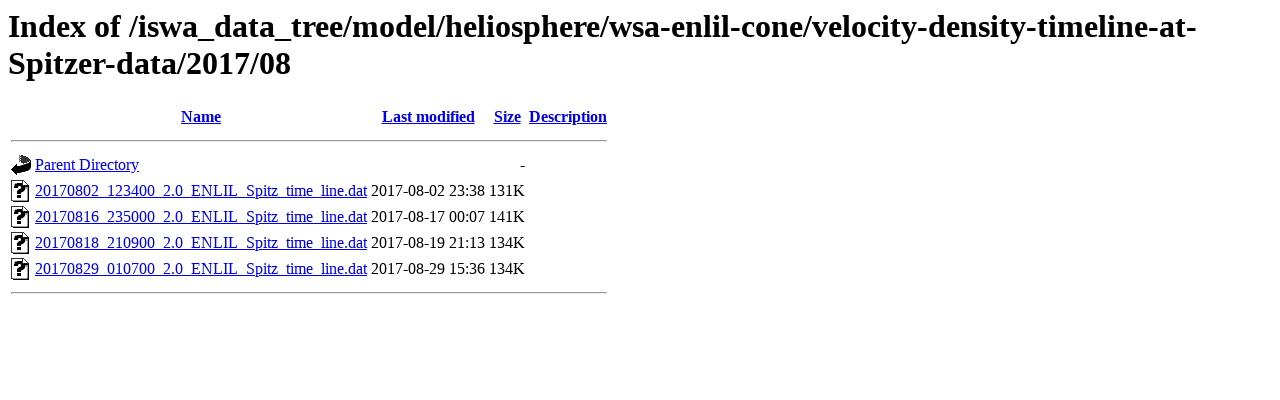

--- FILE ---
content_type: text/html;charset=ISO-8859-1
request_url: https://iswa.ccmc.gsfc.nasa.gov/iswa_data_tree/model/heliosphere/wsa-enlil-cone/velocity-density-timeline-at-Spitzer-data/2017/08/?C=D;O=A
body_size: 2057
content:
<!DOCTYPE HTML PUBLIC "-//W3C//DTD HTML 3.2 Final//EN">
<html>
 <head>
  <title>Index of /iswa_data_tree/model/heliosphere/wsa-enlil-cone/velocity-density-timeline-at-Spitzer-data/2017/08</title>
 </head>
 <body>
<h1>Index of /iswa_data_tree/model/heliosphere/wsa-enlil-cone/velocity-density-timeline-at-Spitzer-data/2017/08</h1>
  <table>
   <tr><th valign="top"><img src="/icons/blank.gif" alt="[ICO]"></th><th><a href="?C=N;O=A">Name</a></th><th><a href="?C=M;O=A">Last modified</a></th><th><a href="?C=S;O=A">Size</a></th><th><a href="?C=D;O=D">Description</a></th></tr>
   <tr><th colspan="5"><hr></th></tr>
<tr><td valign="top"><img src="/icons/back.gif" alt="[PARENTDIR]"></td><td><a href="/iswa_data_tree/model/heliosphere/wsa-enlil-cone/velocity-density-timeline-at-Spitzer-data/2017/">Parent Directory</a></td><td>&nbsp;</td><td align="right">  - </td><td>&nbsp;</td></tr>
<tr><td valign="top"><img src="/icons/unknown.gif" alt="[   ]"></td><td><a href="20170802_123400_2.0_ENLIL_Spitz_time_line.dat">20170802_123400_2.0_ENLIL_Spitz_time_line.dat</a></td><td align="right">2017-08-02 23:38  </td><td align="right">131K</td><td>&nbsp;</td></tr>
<tr><td valign="top"><img src="/icons/unknown.gif" alt="[   ]"></td><td><a href="20170816_235000_2.0_ENLIL_Spitz_time_line.dat">20170816_235000_2.0_ENLIL_Spitz_time_line.dat</a></td><td align="right">2017-08-17 00:07  </td><td align="right">141K</td><td>&nbsp;</td></tr>
<tr><td valign="top"><img src="/icons/unknown.gif" alt="[   ]"></td><td><a href="20170818_210900_2.0_ENLIL_Spitz_time_line.dat">20170818_210900_2.0_ENLIL_Spitz_time_line.dat</a></td><td align="right">2017-08-19 21:13  </td><td align="right">134K</td><td>&nbsp;</td></tr>
<tr><td valign="top"><img src="/icons/unknown.gif" alt="[   ]"></td><td><a href="20170829_010700_2.0_ENLIL_Spitz_time_line.dat">20170829_010700_2.0_ENLIL_Spitz_time_line.dat</a></td><td align="right">2017-08-29 15:36  </td><td align="right">134K</td><td>&nbsp;</td></tr>
   <tr><th colspan="5"><hr></th></tr>
</table>
</body></html>
